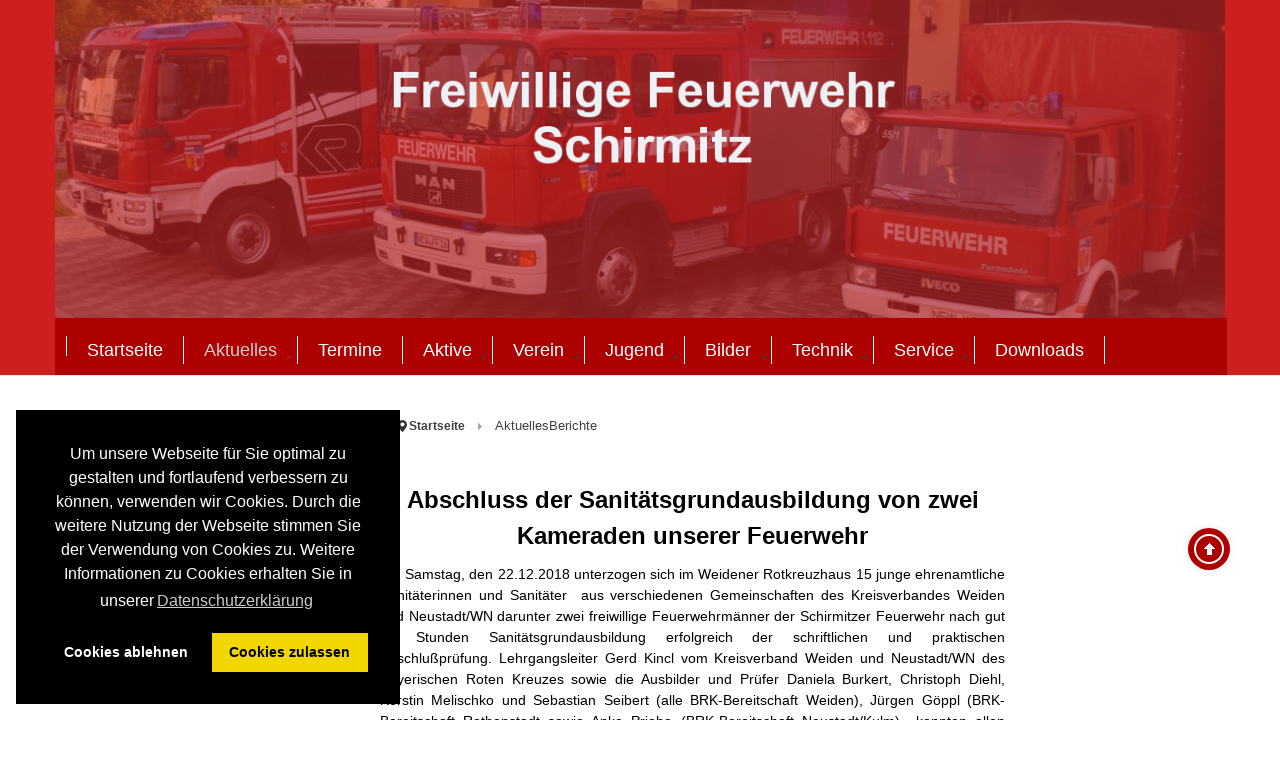

--- FILE ---
content_type: text/css
request_url: https://feuerwehr-schirmitz.de/templates/jsn_air_pro/css/template_pro.css
body_size: 7839
content:
/**
* @author    JoomlaShine.com http://www.joomlashine.com
* @copyright Copyright (C) 2008 - 2011 JoomlaShine.com. All rights reserved.
* @license   JoomlaShine.com Proprietary License
*/
/* ============================== DEFAULT HTML ============================== */
/* =============== DEFAULT HTML - HEADING STYLES =============== */
h2 {
	line-height: inherit;
}
/* ============================== LAYOUT ============================== */
/* =============== LAYOUT - GENERAL LAYOUT =============== */
#jsn-page {
	transition: width 0.3s ease-in-out;
	-moz-transition: width 0.3s ease-in-out;
	-webkit-transition: width 0.3s ease-in-out;
}
div#jsn-pos-breadcrumbs.display-mobile,
div.jsn-modulecontainer.display-mobile,
div#jsn-pos-breadcrumbs.display-tablet,
div.jsn-modulecontainer.display-tablet,
div#jsn-pos-breadcrumbs.display-smartphone,
div.jsn-modulecontainer.display-smartphone {
	display: none;
}
div#jsn-pos-breadcrumbs.display-desktop,
div.jsn-modulecontainer.display-desktop {
	display: block;
}
/* =============== LAYOUT - HEADER AREA =============== */
#jsn-logo #jsn-logo-mobile {
	display: none;
}
#jsn-logo .jsn-topheading {
	display: none;
}
/* =============== LAYOUT - MENU AREA =============== */
#jsn-menu div.jsn-modulecontainer {
	float: left;
	margin:0;
}
/* =============== MENU SUFFIX =============== */
#jsn-menu #jsn-pos-toolbar div.jsn-modulecontainer {
	float: left;
}
#jsn-menu div.display-inline.jsn-modulecontainer {
	margin: 8px 10px 0;
}
#jsn-menu div.display-dropdown.jsn-modulecontainer .jsn-modulecontainer_inner .jsn-modulecontent {
	color: #787878;
	visibility: hidden;
	visibility: visible\9;
	display: none\9;
	overflow: hidden;
	position: absolute;
	top: 45px;
	right: 0;
	z-index: 89;
	padding: 10px;
	min-width: 180px;
	background: #f7f7f7;
	border: 1px solid #e5e5e5;
	border-top: 4px solid #6A6A6A;
}
#jsn-menu #jsn-pos-mainmenu div.display-dropdown.jsn-modulecontainer .jsn-modulecontent {
	min-width: 195px;
}
body.jsn-joomla-30 #jsn-menu div.display-dropdown.jsn-modulecontainer .jsn-modulecontent {
	min-width: 220px;
}
body.jsn-joomla-30 #jsn-menu #jsn-pos-mainmenu div.display-dropdown.jsn-modulecontainer .jsn-modulecontent {
	min-width: 220px;
}
#jsn-menu div.display-dropdown.jsn-modulecontainer .jsn-modulecontent input.inputbox {
	width: 160px;
}
#jsn-menu div.display-dropdown.jsn-modulecontainer .jsn-modulecontent input {
	margin-top: 3px;	
}
body.jsn-joomla-30 #jsn-menu div.display-dropdown.jsn-modulecontainer .jsn-modulecontent input {
	margin-top: 0;
}
#jsn-menu div.display-inline.jsn-modulecontainer a,
#jsn-menu div.display-dropdown.jsn-modulecontainer a {
	text-decoration: underline;
}
#jsn-menu div.display-inline.jsn-modulecontainer a:hover,
#jsn-menu div.display-dropdown.jsn-modulecontainer a:hover {
	text-decoration: none;
}
.item-page .page-header{
	margin: 15px !important;
}
.page-header h2 a:hover,
.article h2 a:hover {
	text-decoration: none !important;
	color: inherit !important;
}
#jsn-menu #jsn-pos-mainmenu div.display-dropdown.jsn-modulecontainer .jsn-modulecontent {
	left: 0;
}
#jsn-menu .jsn-modulecontainer.display-dropdown .jsn-modulecontainer_inner {
	position: relative;
}
#jsn-menu .jsn-modulecontainer[class*="display-"] .jsn-modulecontainer_inner h3.jsn-moduletitle {
	padding: 0;
	margin: 0;
	font-size: 1em;
	cursor: pointer;
	line-height: 24px;
	border-left: 1px solid #e5e5e5;
	border-right: 1px solid #e5e5e5;
	font-family: Arial, Helvetica, sans-serif;
}
#jsn-menu .jsn-modulecontainer.display-dropdown .jsn-modulecontainer_inner:hover h3.jsn-moduletitle > span {
	background-image: url(../images/icons/icon-arrow-up.png);
    background-position: center bottom;
    background-repeat: no-repeat;
}
#jsn-menu .jsn-modulecontainer .jsn-modulecontainer_inner h3.jsn-moduletitle {
	color: #727272;
}
#jsn-menu div.display-dropdown.jsn-modulecontainer .jsn-modulecontainer_inner h3.jsn-moduletitle > span {
	border-top: 1px solid #fff;
	padding: 10px;
}
#jsn-menu div.display-dropdown.jsn-modulecontainer .jsn-modulecontainer_inner:hover h3.jsn-moduletitle > span {
	background-color: #F7F7F7;
}
#jsn-menu .jsn-modulecontainer.display-dropdown .jsn-modulecontainer_inner:hover .jsn-modulecontent {
	visibility: visible;
	display: block\9;
}
#jsn-menu div.display-dropdown.menu-richmenu.jsn-modulecontainer .jsn-modulecontent {
	top: 60px;
}
#jsn-menu div.display-dropdown.menu-richmenu.jsn-modulecontainer .jsn-modulecontainer_inner h3.jsn-moduletitle > span {
	padding: 9px 15px 27px;
}
/* =============== MENU - TOOLBAR POSITION =============== */
#jsn-pos-toolbar div.jsn-modulecontainer ul.menu-mainmenu ul {
	right: 0;
}
#jsn-pos-toolbar div.jsn-modulecontainer ul.menu-mainmenu ul li.parent > a {
    background-image: url(../images/icons/icon-arrow-white-rtl.png);
	background-position: 2% center;
	background-repeat: no-repeat;
    padding-left: 16px;
}
#jsn-pos-toolbar div.jsn-modulecontainer ul.menu-mainmenu ul li a {
    text-align: right;
}
/* =============== LAYOUT - CONTENT AREA =============== */
#jsn-gotoplink {
	bottom: 150px;
	color: #666;
	z-index: 999;
	position: fixed;
	padding: 10px 15px;
	display: inline-block;
	text-transform: uppercase;
	right: 50px;
	text-indent: -999em;
	background: url(../images/icons/top.png) 6px 6px no-repeat;
	width: 12px;
	height: 22px;
}
#jsn-gotoplink:hover {
	color: #f5f5f5;
	text-decoration: none;
}
/* =============== BACKGROUND POSITION =============== */
#jsn-pos-background {
    margin: 0 auto;
    overflow: hidden;
    position: fixed;
    top: 0;
	text-align: center;
    width: 100%;
    z-index: -100;
}
#jsn-pos-background p {
	margin: 0;
}
#jsn-pos-background img {
	width: 100%;
}
/* ============================== TYPOGRAPHY ============================== */
/* =============== TYPOGRAPHY - TEXT STYLES =============== */
.text-alert {
	border: 1px solid #e9c8cd;
	background: #efd6d6 url(../images/icons/icon-text-alert.png) no-repeat;
	color: #ab3e49;
}
.text-alert .text-highlight.highlight-light {
	border:1px solid #e9c8cd;
}
.text-info {
	border: 1px solid #aee3ee;
	background: #d0e9f6 url(../images/icons/icon-text-info.png) no-repeat;
	color: #2b72a9;
}
.text-info .text-highlight.highlight-light {
	border:1px solid #aee3ee;
}
.text-download {
	border: 1px solid #DDEDBC;
	background: #F2F9E5 url(../images/icons/icon-text-download.png) no-repeat;
	color:#367934;
}
.text-download .text-highlight.highlight-light {
	border:1px solid #DDEDBC;
}	
.text-comment {
	border: 1px solid #faebca;
	background: #fbf8db url(../images/icons/icon-text-comment.png) no-repeat;
	color: #b0751a
}
.text-comment .text-highlight.highlight-light {
	border:1px solid #faebca;
}
.text-tip {
	border: 1px solid #FEEBAB;
	background: #FFFFD5 url(../images/icons/icon-text-tip.png) no-repeat;
	color:#b0751a;
}
.text-tip .text-highlight.highlight-light {
	border:1px solid #FEEBAB;
}
.text-attachment {
	border: 1px solid #e5e5e5;
	background: #f2f2f2 url(../images/icons/icon-text-attachment.png) no-repeat;
}
.text-attachment .text-highlight.highlight-light {
	border:1px solid #e5e5e5;
}
.text-video {
	border: 1px solid #e5e5e5;
	background: #f2f2f2 url(../images/icons/icon-text-video.png) no-repeat;
}
.text-video .text-highlight.highlight-light {
	border:1px solid #e5e5e5;
}
.text-audio {
	border: 1px solid #e5e5e5;
	background: #f2f2f2 url(../images/icons/icon-text-audio.png) no-repeat;
}
.text-audio .text-highlight.highlight-light {
	border:1px solid #e5e5e5;
}
.text-tip,
.text-info,
.text-alert,
.text-audio,
.text-video,
.text-comment,
.text-download,
.text-attachment {
	background-position: 18px center;
	padding: 1em 1em 1em 5em;
	min-height: 20px;
}
/* =============== TYPOGRAPHY - LINK STYLES =============== */
/* ----- BUTTON LINK ----- */
.link-button {
	cursor: pointer;
	font-size: 1.1em;
	padding: 10px 20px;
	display: inline-block;
	text-decoration: none;
	color:  #fff;
}
.link-button:hover {
	border-color: #888;
	color: #fff;
}
a.link-button:hover,
.link-button a:hover {
	text-decoration: none;
}
a.link-button,
.link-button a {
	font-weight: bold;
}
.link-button.button-light,
.link-button.button-light a {
	color: #333 !important;
}
.link-button.button-light {
	background: #e6e6e6;
	border: 1px solid #cfcfcf;
}
.link-button.button-light:hover {
	background: #f7f7f7;
	border-color: #ccc;
}
.link-button.button-dark {
	background: #292929;
	border: 1px solid #000;
}
.link-button.button-dark:hover {
	background: #4d4d4d;
	border-color: #222;
}
.link-button.button-green {
	background: #8CC63F;
	border: 1px solid #70AA1E;
}
.link-button.button-green:hover {
	background: #9ACD56;
	border-color: #7CBF22;
}
.link-button.button-orange {
	background: #FEBC4A;
	border: 1px solid #F2B141;
	color: #a36a06;
}
.link-button.button-orange:hover {
	background: #fec94a;
	border-color: #F2B141;
}
.link-button.button-blue {
	background: #0067c2;
	border: 1px solid #0057a4;
}
.link-button.button-blue:hover {
	background: #22A7FF;
	border: 1px solid #008DEC;
}
.link-button.button-red {
	background: #c61a00;
	border: 1px solid #961200;
}
.link-button.button-red:hover {
	background: #E11D00;
	border-color: #AE1600;
}
.link-button .link-icon {
	margin: 3px 0;
	line-height: 24px;
}
/* ----- ICON LINK ----- */
.link-icon {
	display: inline-block;
	padding-left: 27px;
	line-height: 24px;
}
/* ----- EXTENDED LINK ----- */
.link-icon-ext {
	display: inline-block;
	padding-right: 22px;
	background: url(../images/icons/icons-ext.png) no-repeat right 0;
}
.link-icon-ext.jsn-icon-ext-aim {
	background-position: right 0;
}
.link-icon-ext.jsn-icon-ext-archive {
	background-position: right -86px;
}
.link-icon-ext.jsn-icon-ext-mobile {
	background-position: right -172px;
}
.link-icon-ext.jsn-icon-ext-css {
	background-position: right -258px;
}
.link-icon-ext.jsn-icon-ext-application {
	background-position: right -344px;
}
.link-icon-ext.jsn-icon-ext-doc {
	background-position: right -430px;
}
.link-icon-ext.jsn-icon-ext-feed {
	background-position: right -516px;
}
.link-icon-ext.jsn-icon-ext-movie {
	background-position: right -602px;
}
.link-icon-ext.jsn-icon-ext-flash {
	background-position: right -688px;
}
.link-icon-ext.jsn-icon-ext-calendar {
	background-position: right -774px;
}
.link-icon-ext.jsn-icon-ext-mail {
	background-position: right -860px;
}
.link-icon-ext.jsn-icon-ext-quicktime {
	background-position: right -946px;
}
.link-icon-ext.jsn-icon-ext-msn {
	background-position: right -1032px;
}
.link-icon-ext.jsn-icon-ext-music {
	background-position: right -1118px;
}
.link-icon-ext.jsn-icon-ext-pdf {
	background-position: right -1204px;
}
.link-icon-ext.jsn-icon-ext-powerpoint {
	background-position: right -1290px;
}
.link-icon-ext.jsn-icon-ext-skype {
	background-position: right -1376px;
}
.link-icon-ext.jsn-icon-ext-torrent {
	background-position: right -1462px;
}
.link-icon-ext.jsn-icon-ext-font {
	background-position: right -1548px;
}
.link-icon-ext.jsn-icon-ext-text {
	background-position: right -1634px;
}
.link-icon-ext.jsn-icon-ext-vcard {
	background-position: right -1720px;
}
.link-icon-ext.jsn-icon-ext-windowsmedia {
	background-position: right -1806px;
}
.link-icon-ext.jsn-icon-ext-xls {
	background-position: right -1892px;
}
.link-icon-ext.jsn-icon-ext-yahoo {
	background-position: right -1978px;
}
/* =============== TYPOGRAPHY - TABLE STYLES =============== */
table.table-style {
	background: #ffffff;
	border-collapse: collapse;
	border-spacing: 0;
	color: #404040;
}
table.table-style caption {
	padding: 6px 0;
	text-transform: uppercase;
	text-align: center;
	font-size: 1.2em;
	font-weight: bold;
}
table.table-style td,
table.table-style th {
	padding: 10px;
	border-bottom: 1px solid #E2E7EB;
}
table.table-style.style-colorstripes tbody th,
table.table-style .style-colorstripes tbody td {
	border-bottom: none;
}
table.table-style th {
	text-align: left;
}
table.table-style .highlight {
	font-size: 12px;
	font-weight: normal;
	color: #404040;
}
table.table-style thead th {
	font-size: 1.1em;
	border-top: 6px solid #fff;
	color: #ffffff;
	border-right: 1px groove #fff;
}
table.table-style thead th.highlight {
	border-top: none;
	background-color: #666;
	color: #fff;
	font-weight: bold;
}
table.table-style tbody th,
table.table-style tbody td {
	vertical-align: top;
	text-align: left;
	border-right: 1px solid #E2E7EB;
	border-left: 1px solid #E2E7EB;
}
table.table-style tbody .highlight {
	background-color: #FAFAFA;
}
table.table-style tbody tr.odd {
	background: #fafafa;
}
table.table-style tbody tr.odd .highlight {
	background-color: #f0f0f0;
}
table.table-style tbody tr:hover th,
table.table-style tbody tr:hover td {
	background: #f0f0f0;
}
table.table-style tbody tr:hover .highlight {
	background: #e3e3e3;
}
table.table-style tfoot {
	border: 1px solid #DEDEDE;
}
table.table-style tfoot th,
table.table-style tfoot td {
	padding: 4px 10px;
	background-color: #f0f0f0;
}
table.table-style tfoot td {
	text-align: right;
}
/* ----- COLOR HEADER TABLE ----- */
table.style-colorheader thead th.highlight {
	background-color: #333333;
}
/* ----- COLOR STRIPES TABLE ----- */
table.style-colorstripes {
	color: #fff;
}
table.style-colorstripes thead,
table.style-colorstripes tfoot {
	border: none;
}
table.style-colorstripes tbody .highlight {
	color: #fff;
	border-top: 1px solid #fff;
}
/* ----- GREY STRIPES TABLE ----- */
table.style-greystripes thead th {
	background: #5d5d5d;
	border-right: 1px groove #FFF;
}
/* =============== TYPOGRAPHY - LIST STYLES =============== */
/* ----- ICON LIST ----- */
ul.list-icon {
	list-style-type: none;
}
ul.list-icon li {
	margin: 10px 0;
	position: relative;
	padding-left: 30px;
	line-height: 24px;
}
ul.list-icon li .jsn-listbullet {
	top: 0;
	left: 0;
	width: 25px;
	height: 25px;
	position: absolute;
}
/* ----- BULLET NUMBER LIST ----- */
ul.list-number-bullet {
	list-style: none;
}
ul.list-number-bullet li {
	margin-left: 0;
	position: relative;
	padding: 6px 0 6px 36px;
}
ul.list-number-bullet li .jsn-listbullet {
	left: 0;
	top: -2px;
	width: 28px;
	display: block;
	font-weight: bold;
	position: absolute;
	color: #676767;
	height: 28px;
	font-size: 14px;
	line-height: 28px;
	text-align: center;
	margin: 4px;
}
ul.list-number-bullet.bullet-grey li .jsn-listbullet {
	background: #F5F5F5;
	border: 1px solid #E2E2E2;
}
ul.list-number-bullet.bullet-blue li .jsn-listbullet {
	background: #A4E3FA;
	border: 1px solid #99D6ED;
	color: #407692;
}
ul.list-number-bullet.bullet-red li .jsn-listbullet {
	background: #F9778F;
	border: 1px solid #DD566C;
	color: #943945;
}
ul.list-number-bullet.bullet-orange li .jsn-listbullet {
	background: #FEBC4A;
	border: 1px solid #F2B141;
	color: #A36A06;
}
ul.list-number-bullet.bullet-green li .jsn-listbullet {
	background: #C7E27A;
	border: 1px solid #B4D069;
	color: #516A2C;
}
ul.list-number-bullet.bullet-violet li .jsn-listbullet {
	background: #E8C3E6;
	border: 1px solid #D5ADD2;
	color: #7B5677;
}
/* ----- DIGIT NUMBER LIST ----- */
ul.list-number-digit {
	list-style: none;
}
ul.list-number-digit li {
	margin-left: 0;
	position: relative;
	padding: 8px 0 8px 42px;
}
ul.list-number-digit li .jsn-listbullet {
	top: 0;
	left: 0;
	width: 32px;
	display: block;
	font-size: 32px;
	line-height: 100%;
	text-align: right;
	position: absolute;
}
ul.list-number-digit.digit-blue li .jsn-listbullet {
	color: #407692;
}
ul.list-number-digit.digit-green li .jsn-listbullet {
	color: #516A2C;
}
ul.list-number-digit.digit-grey li .jsn-listbullet {
	color: #676767;
}
ul.list-number-digit.digit-violet li .jsn-listbullet {
	color: #7B5677;
}
ul.list-number-digit.digit-red li .jsn-listbullet {
	color: #943945;
}
ul.list-number-digit.digit-orange li .jsn-listbullet {
	color: #A36A06;
}
/* ----- HORIZONTAL LIST ----- */
ul.list-horizontal {
	margin: 0;
	list-style: none;
}
ul.list-horizontal li {
	display: inline;
	margin: 0 .5em;
}
/* ----- NOBULLET LIST ----- */
ul.list-nobullet {
	margin: 0;
	list-style: none;
}
ul.list-nobullet li {
	margin-left: 0;
	padding-left: 0;
	list-style: none;
}
/* ============================== MENU ==============================
/* ----- ICONS MENU STYLE ----- */
.menu-iconmenu li[class*="icon-"] > a > span,
.menu-iconmenu li[class*="jsn-icon-"] > a > span {
	padding-left: 22px;
}
.jsn-menu-toggle {
	display: none;
}
/* =============== MENU - MAIN MENU =============== */
div.jsn-modulecontainer ul.menu-mainmenu ul {
	visibility: hidden;
	visibility: visible\9;
	display: none\9;
	left: auto;
}
div.jsn-modulecontainer ul.menu-mainmenu li:hover > ul {
	visibility: visible;
	display: block\9;
}
ul.menu-mainmenu.jsn-desktop-on-mobile ul {
	display: none;
}
ul.menu-mainmenu.jsn-desktop-on-mobile li:hover > ul {
	display: block;
}
/* ----- ICON MENU STYLE ----- */
div.jsn-modulecontainer ul.menu-mainmenu.menu-iconmenu > li > a span.jsn-menutitle,
div.jsn-modulecontainer ul.menu-mainmenu.menu-iconmenu > li > a > span,
div.jsn-modulecontainer ul.menu-mainmenu.menu-richmenu > li > a > span {
	line-height: 24px;
}
#jsn-header-bottom {
	transition: padding all 0s ease;
	-moz-transition: padding all 0s ease;
	-webkit-transition: padding all 0s ease;
}
#jsn-menu.jsn-menu-sticky {
	position: fixed;
	top: 0;
	width: 960px;
}
/* ========= MENU - FLIPBACK ========= */
div.jsn-modulecontainer ul.menu-mainmenu li.jsn-submenu-flipback > ul {
	right: 0;
}
div.jsn-modulecontainer ul.menu-mainmenu li.jsn-submenu-flipback a {
	text-align: right;
}
div.jsn-modulecontainer ul.menu-mainmenu li.jsn-submenu-flipback ul li.parent > a {
    background-image: url("../images/icons/icon-arrow-black-rtl.png");
    background-position: 2% center;
}
div.jsn-modulecontainer ul.menu-mainmenu li.jsn-submenu-flipback ul ul {
    right: 202px;
    right: 200px\9;
    margin-left: 0;
}
/* =============== MENU - TREE MENU =============== */
ul.menu-treemenu li a > span {
	background-image: url(../images/icons/icons-base.png);
	background-position: left -342px;
	background-repeat: no-repeat;
}
.richbox-1 [class*="-treemenu"] a > span,
.lightbox-2 [class*="-treemenu"] a > span {
	background-image: url(../images/icons/icons-base.png);
	background-position: left -767px;
	background-repeat: no-repeat;
}
div.richbox-1 .jsn-menudescription,
div.lightbox-2 .jsn-menudescription {
	color: #fff;
}
div.jsn-modulecontainer ul.menu-treemenu.menu-richmenu li a span.jsn-menudescription {
	display: block;
}
div.jsn-modulecontainer ul.menu-treemenu.menu-richmenu > li > a:hover .jsn-menudescription {
	color: #aaa;
}
div.jsn-modulecontainer ul.menu-treemenu.menu-richmenu.menu-iconmenu > li > a span {
	line-height: 24px;
}
/* ---------- NORMAL STATE ---------- */
div.jsn-modulecontainer ul.menu-treemenu ul li {
	margin: 0;
}
div.jsn-modulecontainer ul.menu-treemenu ul li a {
	padding-left: 25px;
}
div.jsn-modulecontainer ul.menu-treemenu ul ul li a {
	padding-left: 40px;
}
div.jsn-modulecontainer ul.menu-treemenu ul ul ul li a {
	padding-left: 55px;
}
div.jsn-modulecontainer ul.menu-treemenu ul ul ul ul li a {
	padding-left: 70px;
}
div.jsn-modulecontainer ul.menu-treemenu ul ul ul ul ul li a {
	padding-left: 85px;
}
/* ----- ACTIVE STATE ----- */
div.jsn-modulecontainer ul.menu-treemenu li.active > a {
	font-weight: bold;
}
div.jsn-modulecontainer ul.menu-treemenu li.active > a span.jsn-menudescription {
	font-weight: normal;
}
/* ----- CURRENT / HOVER STATE ----- */
div.jsn-modulecontainer ul.menu-treemenu li a:hover,
div.jsn-modulecontainer ul.menu-treemenu li a.current {
	color: #3d3d3d;
	background: #f5f5f5;
}
div.richbox-2.jsn-modulecontainer ul.menu-treemenu > li a:hover,
div.richbox-2.jsn-modulecontainer ul.menu-treemenu > li a.current {
	background: #474747;
	color:#FFF;
}
/* =============== MENU - DIV MENU =============== */
ul.menu-divmenu {
	margin: 0 auto;
	padding: 0;
	list-style: none;
}
ul.menu-divmenu:after {
	height: 0;
	clear: both;
	content: ".";
	display: block;
	visibility: hidden;
}
ul.menu-divmenu li {
	margin: 0;
	padding: 0 0.8em;
	display: inline;
	border-right: 1px solid #666666;
}
ul.menu-divmenu li.first {
	padding-left: 0;
}
ul.menu-divmenu li.last {
	border-right-width: 0;
}
/* =============== MENU - SIDE MENU =============== */
/* ----- GENERAL ----- */
div.jsn-modulecontainer ul.menu-sidemenu,
div.jsn-modulecontainer ul.menu-sidemenu ul {
	margin: 0;
	padding: 0;
	list-style-type: none;
}
div.jsn-modulecontainer ul.menu-sidemenu li {
	margin: 0;
	padding: 0;
	position: relative;
	border: 1px solid #e5e5e5;
	border-top: none;
}
div.jsn-modulecontainer ul.menu-sidemenu > li {
	border-left: none;
	border-right: none;
}
div.jsn-modulecontainer ul.menu-sidemenu li.first {
	border-top: 1px solid #e5e5e5;
}
div.jsn-modulecontainer ul.menu-sidemenu > li.first {
	border-top: none;
}
div.jsn-modulecontainer ul.menu-sidemenu > li:last-child {
	border-bottom: none;
}
div.jsn-modulecontainer ul.menu-sidemenu li ul {
	position: absolute;
	top: 0;
}
div.jsn-modulecontainer ul.menu-sidemenu li ul {
	top: -1px;
}
div.jsn-modulecontainer ul.menu-sidemenu > li.last > a {
	border-bottom: none;
}
div.jsn-modulecontainer ul.menu-sidemenu li a {
	display: block;
	color: #585858;
	cursor: pointer;
	padding: 10px 15px;
	text-decoration: none;
}
ul.menu-sidemenu li > a > span {
	display: block;
}
div.jsn-modulecontainer ul.menu-sidemenu ul {
	visibility: hidden;
	visibility: visible\9;
	display: none\9;
}
div.jsn-modulecontainer ul.menu-sidemenu li:hover > ul {
	visibility: visible;
	display: block\9;
}
/* GENERAL IN SPECIFIC MODULE BOXES */
div[class*="box-"] ul.menu-sidemenu {
	margin: -10px;
}
div[class*="solid-"] ul.menu-sidemenu {
	margin: -10px 0;
}
div.richbox-1 ul.menu-sidemenu {
	margin: 0 -10px -10px;
}
div[class*=richbox-] ul.menu-sidemenu > li > a {
	color: #fff;
}
div.richbox-2 ul.menu-sidemenu > li > a {
	color: #FFF;
}
div[class*=solid-] ul.menu-sidemenu > li > a {
	color: #676767;
}

div.lightbox-2 ul.menu-sidemenu > li > a {
	color: #fff;
}
div.jsn-modulecontainer.lightbox-2 ul.menu-sidemenu > li.parent > a {
	background-image: url(../images/icons/icon-arrow-white.png);
}
div.jsn-modulecontainer.lightbox-2 ul.menu-sidemenu > ul li > a {
	background-image: url(../images/icons/icon-arrow-black.png);
}
div[class*=solid-].jsn-modulecontainer ul.menu-sidemenu > li {
	border-left: 1px solid #e5e5e5;
	border-right: 1px solid #e5e5e5;
}
div[class*=solid-].jsn-modulecontainer ul.menu-sidemenu > li:last-child {
	border-bottom: 1px solid #e5e5e5;
}
div.lightbox-2.jsn-modulecontainer ul.menu-sidemenu > li {
	border-bottom: 1px solid #ed548d;
}

/* ----- ICON MENU STYLE ----- */
div.jsn-modulecontainer ul.menu-sidemenu.menu-iconmenu > li > a {
	padding: 10px 15px;
}
/* ----- RICH MENU STYLE ----- */
div.jsn-modulecontainer ul.menu-sidemenu li a span.jsn-menudescription {
	display: none;
}
div.jsn-modulecontainer ul.menu-sidemenu.menu-richmenu li a span.jsn-menudescription {
	display: block;
}
div[class*="richbox-"] ul.menu-sidemenu.menu-richmenu li a span.jsn-menudescription {
	color: #f5f5f5;
}
div[class*=solid-] ul.menu-sidemenu.menu-richmenu > li:hover > a .jsn-menudescription,
div[class*=solid-] ul.menu-sidemenu.menu-richmenu > li.active > a .jsn-menudescription {
	color: #727272;
}
div[class*=richbox-] ul.menu-sidemenu.menu-richmenu > li:hover > a .jsn-menudescription,
div[class*=richbox-] ul.menu-sidemenu.menu-richmenu > li.active > a .jsn-menudescription {
	color: #eee;
}
div.lightbox-2 ul.menu-sidemenu.menu-richmenu > li > a span.jsn-menudescription {
	color: #f5f5f5;
}
/* ---------- 1st LEVEL ---------- */
div.jsn-modulecontainer ul.menu-sidemenu ul {
	margin: 0;
	top: 0;
	position: absolute;
	background: #fff;
}
div.jsn-modulecontainer ul.menu-sidemenu ul li a {
	color: #676767;
}
/* ----- PARENT ITEMS / ADD ARROW TO ITEMS HAVE SUBLEVEL ----- */
/* 1st LEVEL */
div.jsn-modulecontainer ul.menu-sidemenu li.parent > a {
	background-image: url(../images/icons/icon-arrow-black.png);
	background-position:  98% center;
	background-repeat: no-repeat;
}
/* 1st LEVEL - CUSTOM MODULE */
div[class*="richbox-"] ul.menu-sidemenu > li.parent > a,
div[class*="richbox-"] ul.menu-sidemenu li.active.parent > a {
	background-image: url(../images/icons/icon-arrow-white.png);
}
div[class*="richbox-"] ul.menu-sidemenu ul li.parent > a {
	background-image: url(../images/icons/icon-arrow-black.png);
}
div.lightbox-2 ul.menu-sidemenu li.active.parent > a  {
	background-image: url(../images/icons/icon-arrow-white.png);
}
/* ----- HOVER STATE ----- */
div.jsn-modulecontainer ul.menu-sidemenu li:hover > a {
	background-color: #f5f5f5;
	color: #3d3d3d;
}
div.jsn-modulecontainer ul.menu-sidemenu > li:hover > a {
	background-color: #f5f5f5;
	color: #3d3d3d;
}
/* ----- HOVER STATE IN SPECIFIC MODULE BOXES ----- */

/* ----- ACTIVE STATE ----- */
div.jsn-modulecontainer ul.menu-sidemenu > li.active > a,
div.jsn-modulecontainer ul.menu-sidemenu ul > li.active > a {
	color: #3d3d3d;
	background-color: #f5f5f5;
}
div.richbox-1.jsn-modulecontainer ul.menu-sidemenu > li {
	border-bottom:1px solid #ed548d;
}
div.richbox-1.jsn-modulecontainer ul.menu-sidemenu > li:hover > a,
div.richbox-1.jsn-modulecontainer ul.menu-sidemenu > li.active > a,
div.richbox-1.jsn-modulecontainer ul.menu-sidemenu ul > li.active > a,
div.lightbox-2.jsn-modulecontainer ul.menu-sidemenu > li:hover > a,
div.lightbox-2.jsn-modulecontainer ul.menu-sidemenu > li.active > a,
div.lightbox-2.jsn-modulecontainer ul.menu-sidemenu ul > li.active > a {
	color: #FFF;
	background-color: #be1e58;
}
div.richbox-2.jsn-modulecontainer ul.menu-sidemenu > li {
	border-bottom:1px solid #7c7c7c;
}
div.richbox-2.jsn-modulecontainer ul.menu-sidemenu > li:hover > a,
div.richbox-2.jsn-modulecontainer ul.menu-sidemenu > li.active > a,
div.richbox-2.jsn-modulecontainer ul.menu-sidemenu ul > li.active > a {
	color: #FFF;
	background-color: #474747;
}
/* ----- ROLLOVER STATE / DISPLAY SUB-MENU OF SELECTED MENU ITEM ----- */
div.jsn-modulecontainer ul.menu-sidemenu li:hover > ul {
	left: auto;
}
/* ----- ICON MENU STYLE ----- */
div.jsn-modulecontainer ul.menu-topmenu.menu-iconmenu > li > a {
	line-height: 24px;
}
/* ============================== MOBILE SWITCH ============================== */
#jsn-mobileswitch {
	display: none;
	float: right;
	width: 36px;
	height: 36px;
	margin-top: 1px;
}
#jsn-desktopswitch {
	display: none;
	width: 36px;
	height: 36px;
	cursor: pointer;
	float: right;
}
#jsn-mobileswitch a,
#jsn-desktopswitch a {
	display: block;
	width: 100%;
	height: 100%;
	vertical-align: text-top;
	background-image: url(../images/icons/icons-uni.png);
	background-repeat: no-repeat;
}
#jsn-mobileswitch a {
	background-position: 12px -1876px;
}
#jsn-desktopswitch a {
	background-position: 13px -322px;
	background-image: url(../images/icons/icons-uni-white.png);
}
@media only screen and (max-device-width: 960px) {
	body.jsn-mobile #jsn-desktopswitch {
		display: block;
		right: 50px;
		height: 50px;
	}
	body.jsn-desktop-on-mobile {
		-webkit-text-size-adjust: none;
	}
	/* Fix Hover Event on touch mobile devices */
	ul.menu-mainmenu li ul,
 	ul.menu-sidemenu li ul {
		transition: none !important;
		-moz-transition: none !important;
		-webkit-transition: none !important;
		-ms-transition: none !important;
		-o-transition: none !important;
	}
	body.jsn-desktop #jsn-mobileswitch {
		display: block;
	}
	body.jsn-desktop.jsn-direction-rtl #jsn-mobileswitch {
		float: left;
	}
}
/* ============================== SITE TOOLS ============================== */
/* =============== SITE TOOLS - GENERAL PRESENTATION =============== */
#jsn-sitetoolspanel {
	margin: 0;
}
#jsn-sitetoolspanel > ul > li {
	padding: 6px;
	border-top: 1px solid #fff;
}
/* ----- DROP DOWN ----- */
ul#jsn-sitetools-menu,
ul#jsn-sitetools-menu ul {
	list-style: none;
	padding: 0;
	margin: 0;
}
ul#jsn-sitetools-menu li {
	margin: 0;
	background: url(../images/icons/icons-uni.png) center -1356px no-repeat;
}
ul#jsn-sitetools-menu > li:hover {
	background-color: #f7f7f7;
}
ul#jsn-sitetools-menu li a {
	margin: 0;
	padding: 0;
	width: 32px;
	height: 32px;
	display: block;
}
ul#jsn-sitetools-menu li ul {
	z-index: 90;
	right: -1px;
	top: 45px;
	background: #f7f7f7;
	border: 1px solid #e5e5e5;
	position: absolute;
	visibility: hidden;
	visibility: visible\9;
	display: none\9;
}
ul#jsn-sitetools-menu li:hover ul {
	visibility: visible;
	display: block\9;
}
ul#jsn-sitetools-menu.sitetool-desktop-on-mobile li ul {
	display: none;
}
ul#jsn-sitetools-menu.sitetool-desktop-on-mobile li:hover ul {
	display: block;
}
ul#jsn-sitetools-menu ul li {
	padding: 3px 6px;
	background: none;
}
ul#jsn-sitetools-menu ul li a {
	float: left;
	width: 22px;
	height: 22px;
	display: inline-block;
}
/* ----- INLINE ROW ----- */
ul#jsn-sitetools-inline {
	margin: 0 5px;
	float: left;
	padding: 0;
	list-style: none;
}
ul#jsn-sitetools-inline ul {
	float: left;
	margin-top: 12px;
}
ul#jsn-sitetools-inline li {
	margin: 0;
	float: left;
	padding: 0;
	list-style: none;
}
ul#jsn-sitetools-inline li a {
	float: left;
	width: 22px;
	height: 20px;
	display: inline-block;
}
/* =============== SITE TOOLS - COLOR SELECTOR =============== */
#jsn-selector-pink,
#jsn-selector-red,
#jsn-selector-green,
#jsn-selector-brown,
#jsn-selector-orange,
#jsn-selector-cyan,
#jsn-selector-pink.current,
#jsn-selector-pink:hover,
#jsn-selector-red.current,
#jsn-selector-red:hover,
#jsn-selector-green.current,
#jsn-selector-green:hover,
#jsn-selector-brown.current,
#jsn-selector-brown:hover,
#jsn-selector-orange.current,
#jsn-selector-orange:hover,
#jsn-selector-cyan.current,
#jsn-selector-cyan:hover {
	background-image: url(../images/icons/icons-sitetools-color.png);
	background-repeat: no-repeat;
}
#jsn-selector-red {
	background-position: -8px -3px;
}
#jsn-selector-pink {
	background-position: -40px -3px;
}
#jsn-selector-green {
	background-position: -104px -3px;
}
#jsn-selector-brown {
	background-position: -168px -3px;
}
#jsn-selector-orange {
	background-position: -136px -3px;
}
#jsn-selector-cyan {
	background-position: -72px -3px;
}
#jsn-selector-red.current,
#jsn-selector-red:hover {
	background-position: -8px -33px;
}
#jsn-selector-pink.current,
#jsn-selector-pink:hover {
	background-position: -40px -33px;
}
#jsn-selector-green.current,
#jsn-selector-green:hover {
	background-position: -104px -33px;
}
#jsn-selector-brown.current,
#jsn-selector-brown:hover {
	background-position: -168px -33px;
}
#jsn-selector-orange.current,
#jsn-selector-orange:hover {
	background-position: -136px -33px;
}
#jsn-selector-cyan.current,
#jsn-selector-cyan:hover {
	background-position: -72px -33px;
}
.jsn-include-color{
	margin-right: 5px !important;
}
/* ============================== MODULE STYLES ============================== */
/* =============== MODULE STYLES - MODULE BOXES =============== */
/* =============== MODULE STYLES - MODULE ICONS =============== */
div[class*="jsn-icon-"] h3.jsn-moduletitle span.jsn-moduleicon {
	padding-left: 22px;
	line-height: 24px;
}
/* =============== JOOMLA! EXTENSIONS - COM_CONTENT =============== */
div.contact .dl-horizontal dd {
	margin-left: 165px;
}
.jsn-joomla-30 div.search .inputbox {
	width: auto;
	max-width: 100%;
}
button#jform_profile_dob_img.btn {
	height: 30px;
}
/* ============================== MISC ============================== */
/* =============== GENERAL ICON ASSIGNMENT =============== */
.link-icon[class*="icon-"],
.link-button.button-light .link-icon[class*="icon-"],
.menu-iconmenu [class*="icon-"] > a > span,
.menu-treemenu.menu-iconmenu [class*="icon-"] > a > span,
.list-icon[class*="icon-"] li .jsn-listbullet,
[class*="icon-"] h3.jsn-moduletitle span.jsn-moduleicon,
.menu-treemenu.menu-iconmenu [class*="icon-"] > a:hover > span,
div.richbox-1[class*="icon-"] h3.jsn-moduletitle span.jsn-moduleicon,
[class*="box-"] .jsn-modulecontent [class*="icon-"] > span,
[class*="box-"] .menu-iconmenu [class*="icon-"].active > a > span,
div[class*="richbox-"] .menu-iconmenu [class*="icon-"] > a:hover > span {
	background-image: url(../images/icons/icons-uni.png);
	background-repeat: no-repeat;
}
.link-icon.jsn-icon-article,
.menu-iconmenu .jsn-icon-article > a > span,
.list-icon.jsn-icon-article li .jsn-listbullet,
.jsn-icon-article h3.jsn-moduletitle span.jsn-moduleicon {
	background-position: 0 3px;
}
.link-icon.jsn-icon-calendar,
.menu-iconmenu .jsn-icon-calendar > a > span,
.list-icon.jsn-icon-calendar li .jsn-listbullet,
.jsn-icon-calendar h3.jsn-moduletitle span.jsn-moduleicon {
	background-position: 0 -77px;
}
.link-icon.jsn-icon-cart,
.menu-iconmenu .jsn-icon-cart > a > span,
.list-icon.jsn-icon-cart li .jsn-listbullet,
.jsn-icon-cart h3.jsn-moduletitle span.jsn-moduleicon {
	background-position: 0 -165px;
}
.link-icon.jsn-icon-comment,
.menu-iconmenu .jsn-icon-comment > a > span,
.list-icon.jsn-icon-comment li .jsn-listbullet,
.jsn-icon-comment h3.jsn-moduletitle span.jsn-moduleicon {
	background-position: 0 -251px;
}
.link-icon.jsn-icon-display,
.menu-iconmenu .jsn-icon-display > a > span,
.list-icon.jsn-icon-display li .jsn-listbullet,
.jsn-icon-display h3.jsn-moduletitle span.jsn-moduleicon {
	background-position: 0 -336px;
}
.link-icon.jsn-icon-download,
.menu-iconmenu .jsn-icon-download > a > span,
.list-icon.jsn-icon-download li .jsn-listbullet,
.jsn-icon-download h3.jsn-moduletitle span.jsn-moduleicon {
	background-position: 0 -422px;
}
.link-icon.jsn-icon-folder,
.menu-iconmenu .jsn-icon-folder > a > span,
.list-icon.jsn-icon-folder li .jsn-listbullet,
.jsn-icon-folder h3.jsn-moduletitle span.jsn-moduleicon {
	background-position: 0 -508px;
}
.link-icon.jsn-icon-help,
.menu-iconmenu .jsn-icon-help > a > span,
.list-icon.jsn-icon-help li .jsn-listbullet,
.jsn-icon-help h3.jsn-moduletitle span.jsn-moduleicon {
	background-position: 0 -592px;
}
.link-icon.jsn-icon-home,
.menu-iconmenu .jsn-icon-home > a > span,
.list-icon.jsn-icon-home li .jsn-listbullet,
.jsn-icon-home h3.jsn-moduletitle span.jsn-moduleicon {
	background-position: 0 -680px;
}
.link-icon.jsn-icon-image,
.menu-iconmenu .jsn-icon-image > a > span,
.list-icon.jsn-icon-image li .jsn-listbullet,
.jsn-icon-image h3.jsn-moduletitle span.jsn-moduleicon {
	background-position: 0 -765px;
}
.link-icon.jsn-icon-info,
.menu-iconmenu .jsn-icon-info > a > span,
.list-icon.jsn-icon-info li .jsn-listbullet,
.jsn-icon-info h3.jsn-moduletitle span.jsn-moduleicon {
	background-position: 0 -851px;
}
.link-icon.jsn-icon-mail,
.menu-iconmenu .jsn-icon-mail > a > span,
.list-icon.jsn-icon-mail li .jsn-listbullet,
.jsn-icon-mail h3.jsn-moduletitle span.jsn-moduleicon {
	background-position: 0 -938px;
}
.link-icon.jsn-icon-online,
.menu-iconmenu .jsn-icon-online > a > span,
.list-icon.jsn-icon-online li .jsn-listbullet,
.jsn-icon-online h3.jsn-moduletitle span.jsn-moduleicon {
	background-position: 0 -1024px;
}
.link-icon.jsn-icon-rss,
.menu-iconmenu .jsn-icon-rss > a > span,
.list-icon.jsn-icon-rss li .jsn-listbullet,
.jsn-icon-rss h3.jsn-moduletitle span.jsn-moduleicon {
	background-position: 0 -1110px;
}
.link-icon.jsn-icon-search,
.menu-iconmenu .jsn-icon-search > a > span,
.list-icon.jsn-icon-search li .jsn-listbullet,
.jsn-icon-search h3.jsn-moduletitle span.jsn-moduleicon {
	background-position: 0 -1194px;
}
.link-icon.jsn-icon-selection,
.menu-iconmenu .jsn-icon-selection > a > span,
.list-icon.jsn-icon-selection li .jsn-listbullet,
.jsn-icon-selection h3.jsn-moduletitle span.jsn-moduleicon {
	background-position: 0 -1281px;
}
.link-icon.jsn-icon-settings,
.menu-iconmenu .jsn-icon-settings > a > span,
.list-icon.jsn-icon-settings li .jsn-listbullet,
.jsn-icon-settings h3.jsn-moduletitle span.jsn-moduleicon {
	background-position: 0 -1368px;
}
.link-icon.jsn-icon-star,
.menu-iconmenu .jsn-icon-star > a > span,
.list-icon.jsn-icon-star li .jsn-listbullet,
.jsn-icon-star h3.jsn-moduletitle span.jsn-moduleicon {
	background-position: 0 -1452px;
}
.link-icon.jsn-icon-statistics,
.menu-iconmenu .jsn-icon-statistics > a > span,
.list-icon.jsn-icon-statistics li .jsn-listbullet,
.jsn-icon-statistics h3.jsn-moduletitle span.jsn-moduleicon {
	background-position: 0 -1538px;
}
.link-icon.jsn-icon-user,
.menu-iconmenu .jsn-icon-user > a > span,
.list-icon.jsn-icon-user li .jsn-listbullet,
.jsn-icon-user h3.jsn-moduletitle span.jsn-moduleicon {
	background-position: 0 -1627px;
}
.link-icon.jsn-icon-downarrow,
.menu-iconmenu .jsn-icon-downarrow > a > span,
.list-icon.downarrow li .jsn-listbullet,
.icon-downarrow h3.jsn-moduletitle span.jsn-moduleicon {
	background-position: 0 -1713px;
}
.link-icon.jsn-icon-monitor,
.menu-iconmenu .jsn-icon-monitor > a > span,
.list-icon.monitor li .jsn-listbullet,
.jsn-icon-monitor h3.jsn-moduletitle span.jsn-moduleicon {
	background-position: 0 -1798px;
}
/* DEFINE WHITE ICONS DISPLAY */
#jsn-promo [class*="icon-"] h3.jsn-moduletitle span.jsn-moduleicon,
#jsn-content-top [class*="icon-"] h3.jsn-moduletitle span.jsn-moduleicon,
#jsn-content-bottom [class*="icon-"] h3.jsn-moduletitle span.jsn-moduleicon,
#jsn-footer [class*="icon-"] h3.jsn-moduletitle span.jsn-moduleicon,
div.lightbox-2 .menu-iconmenu [class*="icon-"] > a > span,
div.lightbox-2 .menu-iconmenu [class*="icon-"].active > a > span,
div.lightbox-2 .menu-iconmenu [class*="icon-"]:hover > a > span,
div[class*="richbox-"] .menu-iconmenu [class*="icon-"] > a > span,
div[class*="richbox-"] .menu-iconmenu [class*="icon-"].active > a > span,
div[class*="richbox-"] .menu-iconmenu [class*="icon-"]:hover > a > span,
.link-button .link-icon[class*="icon-"],
#jsn-topbar .menu-iconmenu li[class*="jsn-icon-"] > a > span,
.menu-topmenu.menu-iconmenu li[class*="jsn-icon-"] > a:hover > span {
	background-image: url(../images/icons/icons-uni-white.png);
}
/* ============================== CSS3 EFFECTS ============================== */
/* =================  TYPOGRAPHY ================= */
a {
	transition: 0.3s ease-out;
	-moz-transition: 0.3s ease-out;
	-webkit-transition: 0.3s ease-out;	
}
.text-tip,
.text-info,
.text-alert,
.text-audio,
.text-video,
.text-comment,
.text-download,
.text-attachment {
	border-radius: 3px;
	-webkit-border-radius: 3px;
	-moz-border-radius: 3px;
	text-shadow: 0 0 1px #fdfdfd;
}
/* ================= GENERAL LAYOUT ================= */
#jsn-content-bottom-over img {
	opacity: 0.6;
	-moz-opacity: 0.6;
	-webkit-opacity: 0.6;
	transition: all 0.3s;
	-moz-transition: all 0.3s;
	-webkit-transition: all 0.3s;
}
#jsn-content-bottom-over img:hover {
	opacity: 1;
}
#jsn-gotoplink {
	border-radius: 50%;
	-moz-border-radius: 50%;
	-webkit-border-radius: 50%;
}
/* ----- READ MORE ----- */
.readon {
	border-radius: 30px;
	-moz-border-radius: 30px;
	-webkit-border-radius: 30px;
	transition: 0.3s ease-out;
	-moz-transition: 0.3s ease-out;
	-webkit-transition: 0.3s ease-out;
	text-shadow: 0 1px 0 rgba(255,255,255,0.8);
	text-shadow: 0 1px 0 rgba(255,255,255,0.4);
	background-image: linear-gradient(-90deg, rgb(255,255,255) 0%, rgb(240,240,240) 100%);
	background-image: -moz-linear-gradient(50% 0% -90deg, rgb(255,255,255) 0%, rgb(240,240,240) 100%);
	background-image: -webkit-gradient(linear, 50% 0%, 50% 138%, color-stop(0, rgb(255,255,255)), color-stop(1, rgb(240,240,240)));
	background-image: -webkit-linear-gradient(-90deg, rgb(255,255,255) 0%, rgb(240,240,240) 100%);
	background-image: -o-linear-gradient(-90deg, rgb(255,255,255) 0%, rgb(240,240,240) 100%);
	background-image: -ms-linear-gradient(-90deg, rgb(255,255,255) 0%, rgb(240,240,240) 100%);
	-ms-filter: "progid:DXImageTransform.Microsoft.gradient(startColorstr=#ffffffff,endColorstr=#fff0f0f0,GradientType=0)";
 	filter:progid:DXImageTransform.Microsoft.gradient(startColorstr=#ffffffff, endColorstr=#fff0f0f0, GradientType=0);
}
.readon:hover {
	background-image:linear-gradient(-90deg,rgb(253,253,253) 0%,rgb(238,238,238) 100%);
	background-image:-moz-linear-gradient(47% -3% -90deg,rgb(253,253,253) 0%,rgb(238,238,238) 100%); 
	background-image:-webkit-gradient(linear,47% -3%,47% 114%,color-stop(0, rgb(253,253,253)),color-stop(1, rgb(238,238,238)));
	background-image:-webkit-linear-gradient(-90deg,rgb(253,253,253) 0%,rgb(238,238,238) 100%);
	background-image:-o-linear-gradient(-90deg,rgb(253,253,253) 0%,rgb(238,238,238) 100%);
	background-image:-ms-linear-gradient(-90deg,rgb(253,253,253) 0%,rgb(238,238,238) 100%);
	-ms-filter:"progid:DXImageTransform.Microsoft.gradient(startColorstr=#fffdfdfd,endColorstr=#ffeeeeee,GradientType=0)";
	filter:progid:DXImageTransform.Microsoft.gradient(startColorstr=#fffdfdfd,endColorstr=#ffeeeeee,GradientType=0);
}
/* ----- GO TOP LINK ----- */
#jsn-gotoplink {
	transition: color 0.3s linear, background 0.3s ease-out;
	-moz-transition: color 0.3s linear, background 0.3s ease-out;
	-webkit-transition: color 0.3s linear, background 0.3s ease-out;
	box-shadow: 0 0 8px rgba(0,0,0,0.1);
}
#jsn-footer a {
	transition: color 0.3s linear, background 0.3s ease-out;
	-moz-transition: color 0.3s linear, background 0.3s ease-out;
	-webkit-transition: color 0.3s linear, background 0.3s ease-out;
	border-radius: 3px;
	-moz-border-radius: 3px;
	-webkit-border-radius: 3px;
}
/* ----- TYPOGRAPHY STYLE ----- */
/* TEXT STYLES */
.text-box {
	border-radius: 5px;
	-moz-border-radius: 5px;
	-webkit-border-radius: 5px;
	box-shadow: 0px 0px 2px #999999;
	-moz-box-shadow: 0px 0px 2px #999999;
	-webkit-box-shadow: 0px 0px 2px #999999;
}
.text-box-highlight {
	transition: 0.3s ease-out;
	-moz-transition: 0.3s ease-out;
	-webkit-transition: 0.3s ease-out;
}
.text-box-highlight:hover {
	border-radius: 5px;
	-moz-border-radius: 5px;
	-webkit-border-radius: 5px;
}
.text-highlight {
	border-radius: 3px;
	-moz-border-radius: 3px;
	-webkit-border-radius: 3px;
}
/* LINK STYLES */
.link-button {
	border-radius: 3px;
	-moz-border-radius: 3px;
	-webkit-border-radius: 3px;
}
.link-button,
.link-button a {
	transition: background 0.3s ease-out;
	-moz-transition: background 0.3s ease-out;
	-webkit-transition: background 0.3s ease-out;
}
.link-action {
	transition: color 0.3s linear, background 0.3s ease-out;
	-moz-transition: color 0.3s linear, background 0.3s ease-out;
	-webkit-transition: color 0.3s linear, background 0.3s ease-out;
}
.link-highlight {
	transition: 0.3s ease-out;
	-moz-transition: 0.3s ease-out;
	-webkit-transition: 0.3s ease-out;
}
.link-highlight:hover {
	border-radius: 5px;
	-moz-border-radius: 5px;
	-webkit-border-radius: 5px;
}
/* TABLE STYLES */
table.table-style th,
table.table-style td {
	transition: background 0.3s ease-out;
	-moz-transition: background 0.3s ease-out;
	-webkit-transition: background 0.3s ease-out;
}
table.table-style tbody th,
table.table-style tbody td {
	-moz-box-shadow: 0px 1px 0px #FFF; /* Firefox 3.6 and earlier */
	-webkit-box-shadow: 0px 1px 0px #FFF; /* Safari and Chrome */
	box-shadow: 0px 1px 0px #FFF;
}
table.table-style.style-colorstripes tbody th,
table.table-style.style-colorstripes tbody td,
table.style-colorstripes thead th,
table.style-colorstripes tbody tr,
table.style-colorstripes tbody td {
	-moz-box-shadow: none; /* Firefox 3.6 and earlier */
	-webkit-box-shadow: none; /* Safari and Chrome */
	box-shadow: none;
}
/* LIST STYLES */
ul.list-number-bullet li .jsn-listbullet {
	border-radius: 50%;
	-moz-border-radius: 50%;
	-webkit-border-radius: 50%;
}
ul.list-number-bullet.bullet-grey li .jsn-listbullet {
	text-shadow: 0 1px 0 rgba(255,255,255,0.4);
	background-image: linear-gradient(-90deg, rgb(255,255,255) 0%, rgb(240,240,240) 100%);
	background-image: -webkit-gradient(linear, 50% 0%, 50% 138%, color-stop(0, rgb(255,255,255)), color-stop(1, rgb(240,240,240)));
	background-image: -webkit-linear-gradient(-90deg, rgb(255,255,255) 0%, rgb(240,240,240) 100%);
	background-image: -o-linear-gradient(-90deg, rgb(255,255,255) 0%, rgb(240,240,240) 100%);
	background-image: -ms-linear-gradient(-90deg, rgb(255,255,255) 0%, rgb(240,240,240) 100%);
	background-image: -moz-linear-gradient(-90deg, rgb(255,255,255) 0%, rgb(240,240,240) 100%);
	-ms-filter: "progid:DXImageTransform.Microsoft.gradient(startColorstr=#ffffffff,endColorstr=#fff0f0f0,GradientType=0)";
 	filter:progid:DXImageTransform.Microsoft.gradient(startColorstr=#ffffffff, endColorstr=#fff0f0f0, GradientType=0);
}
ul.list-number-bullet.bullet-blue li .jsn-listbullet {
	text-shadow:0px 1px 0px rgba(255,255,255,0.4);
	-ms-filter:"progid:DXImageTransform.Microsoft.dropshadow(OffX = 0,OffY = 1,Color = #66ffffff,Positive = true)";zoom:1;
	filter:progid:DXImageTransform.Microsoft.dropshadow(OffX = 0,OffY = 1,Color = #66ffffff,Positive = true);
	background-image:-webkit-gradient(linear,48% 0%,48% 109%,color-stop(0, rgb(203,239,252)),color-stop(1, rgb(164,227,250)));
	background-image:-webkit-linear-gradient(-90deg,rgb(203,239,252) 0%,rgb(164,227,250) 100%);
	background-image:-o-linear-gradient(-90deg,rgb(203,239,252) 0%,rgb(164,227,250) 100%);
	background-image:-ms-linear-gradient(-90deg,rgb(203,239,252) 0%,rgb(164,227,250) 100%);
	background-image:linear-gradient(-90deg,rgb(203,239,252) 0%,rgb(164,227,250) 100%);
	background-image:-moz-linear-gradient(-90deg,rgb(203,239,252) 0%,rgb(164,227,250) 100%);
	-moz-box-shadow:inset 0px 1px 1px 0px rgba(255,251,242,0.75);
	-webkit-box-shadow:inset 0px 1px 1px 0px rgba(255,251,242,0.75);
	box-shadow:inset 0px 1px 1px 0px rgba(255,251,242,0.75);
	-ms-filter:"progid:DXImageTransform.Microsoft.gradient(startColorstr=#ffcbeffc,endColorstr=#ffa4e3fa,GradientType=0)";
	filter:progid:DXImageTransform.Microsoft.gradient(startColorstr=#ffcbeffc,endColorstr=#ffa4e3fa,GradientType=0);
}
ul.list-number-bullet.bullet-red li .jsn-listbullet {
	text-shadow:0px 1px 0px rgba(255,255,255,0.4);
	-ms-filter:"progid:DXImageTransform.Microsoft.dropshadow(OffX = 0,OffY = 1,Color = #66ffffff,Positive = true)";zoom:1;
	filter:progid:DXImageTransform.Microsoft.dropshadow(OffX = 0,OffY = 1,Color = #66ffffff,Positive = true);
	background-image:-webkit-gradient(linear,48% 0%,48% 109%,color-stop(0, rgb(251,178,191)),color-stop(1, rgb(249,119,143)));
	background-image:-webkit-linear-gradient(-90deg,rgb(251,178,191) 0%,rgb(249,119,143) 100%);
	background-image:-o-linear-gradient(-90deg,rgb(251,178,191) 0%,rgb(249,119,143) 100%);
	background-image:-ms-linear-gradient(-90deg,rgb(251,178,191) 0%,rgb(249,119,143) 100%);
	background-image:linear-gradient(-90deg,rgb(251,178,191) 0%,rgb(249,119,143) 100%);
	background-image:-moz-linear-gradient(-90deg,rgb(251,178,191) 0%,rgb(249,119,143) 100%);
	-moz-box-shadow:inset 0px 1px 1px 0px rgba(255,251,242,0.75);
	-webkit-box-shadow:inset 0px 1px 1px 0px rgba(255,251,242,0.75);
	box-shadow:inset 0px 1px 1px 0px rgba(255,251,242,0.75);
	-ms-filter:"progid:DXImageTransform.Microsoft.gradient(startColorstr=#fffbb2bf,endColorstr=#fff9778f,GradientType=0)";
	filter:progid:DXImageTransform.Microsoft.gradient(startColorstr=#fffbb2bf,endColorstr=#fff9778f,GradientType=0);
}
ul.list-number-bullet.bullet-green li .jsn-listbullet {
	text-shadow:0px 1px 0px rgba(255,255,255,0.4);
	-ms-filter:"progid:DXImageTransform.Microsoft.dropshadow(OffX = 0,OffY = 1,Color = #66ffffff,Positive = true)";zoom:1;
	filter:progid:DXImageTransform.Microsoft.dropshadow(OffX = 0,OffY = 1,Color = #66ffffff,Positive = true);
	background-image:-webkit-gradient(linear,48% 0%,48% 109%,color-stop(0, rgb(223,238,178)),color-stop(1, rgb(199,226,122)));
	background-image:-webkit-linear-gradient(-90deg,rgb(223,238,178) 0%,rgb(199,226,122) 100%);
	background-image:-o-linear-gradient(-90deg,rgb(223,238,178) 0%,rgb(199,226,122) 100%);
	background-image:-ms-linear-gradient(-90deg,rgb(223,238,178) 0%,rgb(199,226,122) 100%);
	background-image:linear-gradient(-90deg,rgb(223,238,178) 0%,rgb(199,226,122) 100%);
	background-image:-moz-linear-gradient(-90deg,rgb(223,238,178) 0%,rgb(199,226,122) 100%);
	-moz-box-shadow:inset 0px 1px 1px 0px rgba(255,251,242,0.75);
	-webkit-box-shadow:inset 0px 1px 1px 0px rgba(255,251,242,0.75);
	box-shadow:inset 0px 1px 1px 0px rgba(255,251,242,0.75);
	-ms-filter:"progid:DXImageTransform.Microsoft.gradient(startColorstr=#ffdfeeb2,endColorstr=#ffc7e27a,GradientType=0)";
	filter:progid:DXImageTransform.Microsoft.gradient(startColorstr=#ffdfeeb2,endColorstr=#ffc7e27a,GradientType=0);
}
ul.list-number-bullet.bullet-orange li .jsn-listbullet {
	text-shadow:0px 1px 0px rgba(255,255,255,0.4);
	-ms-filter:"progid:DXImageTransform.Microsoft.dropshadow(OffX = 0,OffY = 1,Color = #66ffffff,Positive = true)";zoom:1;
	filter:progid:DXImageTransform.Microsoft.dropshadow(OffX = 0,OffY = 1,Color = #66ffffff,Positive = true);
	background-image:-webkit-gradient(linear,48% 0%,48% 109%,color-stop(0, rgb(254,218,113)),color-stop(1, rgb(254,188,74)));
	background-image:-webkit-linear-gradient(-90deg,rgb(254,218,113) 0%,rgb(254,188,74) 100%);
	background-image:-o-linear-gradient(-90deg,rgb(254,218,113) 0%,rgb(254,188,74) 100%);
	background-image:-ms-linear-gradient(-90deg,rgb(254,218,113) 0%,rgb(254,188,74) 100%);
	background-image:linear-gradient(-90deg,rgb(254,218,113) 0%,rgb(254,188,74) 100%);
	background-image:-moz-linear-gradient(-90deg,rgb(254,218,113) 0%,rgb(254,188,74) 100%);
	-moz-box-shadow:inset 0px 1px 1px 0px rgba(255,251,242,0.75);
	-webkit-box-shadow:inset 0px 1px 1px 0px rgba(255,251,242,0.75);
	box-shadow:inset 0px 1px 1px 0px rgba(255,251,242,0.75);
	-ms-filter:"progid:DXImageTransform.Microsoft.gradient(startColorstr=#fffeda71,endColorstr=#fffebc4a,GradientType=0)";
	filter:progid:DXImageTransform.Microsoft.gradient(startColorstr=#fffeda71,endColorstr=#fffebc4a,GradientType=0);
}
ul.list-number-bullet.bullet-violet li .jsn-listbullet {
	text-shadow:0px 1px 0px rgba(255,255,255,0.4);
	-ms-filter:"progid:DXImageTransform.Microsoft.dropshadow(OffX = 0,OffY = 1,Color = #66ffffff,Positive = true)";zoom:1;
	filter:progid:DXImageTransform.Microsoft.dropshadow(OffX = 0,OffY = 1,Color = #66ffffff,Positive = true);
	background-image:-webkit-gradient(linear,50% 0%,50% 100%,color-stop(0, rgb(240,217,239)),color-stop(1, rgb(232,195,230)));
	background-image:-webkit-linear-gradient(-90deg,rgb(240,217,239) 0%,rgb(232,195,230) 100%);
	background-image:-o-linear-gradient(-90deg,rgb(240,217,239) 0%,rgb(232,195,230) 100%);
	background-image:-ms-linear-gradient(-90deg,rgb(240,217,239) 0%,rgb(232,195,230) 100%);
	background-image:linear-gradient(-90deg,rgb(240,217,239) 0%,rgb(232,195,230) 100%);
	background-image:-moz-linear-gradient(-90deg,rgb(240,217,239) 0%,rgb(232,195,230) 100%);
	-moz-box-shadow:inset 0px 1px 1px 0px rgba(255,251,242,0.75);
	-webkit-box-shadow:inset 0px 1px 1px 0px rgba(255,251,242,0.75);
	box-shadow:inset 0px 1px 1px 0px rgba(255,251,242,0.75);
	-ms-filter:"progid:DXImageTransform.Microsoft.gradient(startColorstr=#fff0d9ef,endColorstr=#ffe8c3e6,GradientType=0)";
	filter:progid:DXImageTransform.Microsoft.gradient(startColorstr=#fff0d9ef,endColorstr=#ffe8c3e6,GradientType=0);
}
/* FORM STYLE */
.inputbox {
	transition: color 0.1s linear, background 0.3s ease-out, border-color 0.3s;
	-moz-transition: color 0.1s linear, background 0.3s ease-out, border-color 0.3s;
	-webkit-transition: color 0.1s linear, background 0.3s ease-out, border-color 0.3s;
}
#jsn-page .button {
	text-shadow: 0 1px 0 rgba(255,255,255,0.8);
	-moz-box-shadow: 0px 0px 0px rgba(000,000,000,0), inset 0px 0px 1px rgba(255,255,255,0.7);
	-webkit-box-shadow: 0px 0px 0px rgba(000,000,000,0), inset 0px 0px 1px rgba(255,255,255,0.7);
	box-shadow:	0px 0px 0px rgba(000,000,000,0), inset 0px 0px 1px rgba(255,255,255,0.7);
	*border: 0;
	-webkit-border-radius: 3px;
	-moz-border-radius: 3px;
	border-radius: 3px;
	*zoom: 1;
	transition: background 0.3s ease-out;
	-moz-transition: background 0.3s ease-out;
	-webkit-transition: background 0.3s ease-out;
}
.button:hover,
.button:active {
	background-image: linear-gradient(bottom, rgb(235,235,235) 0%, rgb(250,250,250) 100%);
	background-image: -o-linear-gradient(bottom, rgb(235,235,235) 0%, rgb(250,250,250) 100%);
	background-image: -moz-linear-gradient(bottom, rgb(235,235,235) 0%, rgb(250,250,250) 100%);
	background-image: -webkit-linear-gradient(bottom, rgb(235,235,235) 0%, rgb(250,250,250) 100%);
	background-image: -ms-linear-gradient(bottom, rgb(235,235,235) 0%, rgb(250,250,250) 100%);
	background-image: -webkit-gradient(linear,left bottom,left top,	color-stop(0, rgb(235,235,235)),color-stop(1, rgb(250,250,250)));
}
/* BUTTON STYLE */
.link-button.button-light {
	text-shadow: 0 1px 0 rgba(255,255,255,0.8);
	-moz-box-shadow: 0px 0px 0px rgba(000,000,000,0), inset 0px 0px 1px rgba(255,255,255,0.7);
	-webkit-box-shadow: 0px 0px 0px rgba(000,000,000,0), inset 0px 0px 1px rgba(255,255,255,0.7);
	box-shadow:	0px 0px 0px rgba(000,000,000,0), inset 0px 0px 1px rgba(255,255,255,0.7);
}
.link-button.button-dark {
	text-shadow:0px 1px 0px rgba(0,0,0,0.4);
	-moz-box-shadow: 0px 0px 0px rgba(000,000,000,0), inset 0px 0px 1px rgba(200,200,200,0.7);
	-webkit-box-shadow: 0px 0px 0px rgba(000,000,000,0), inset 0px 0px 1px rgba(200,200,200,0.7);
	box-shadow:	0px 0px 0px rgba(000,000,000,0), inset 0px 0px 1px rgba(200,200,200,0.7);
}
.link-button.button-blue {
	text-shadow:0px 1px 0px rgba(0,87,164,1);
	-moz-box-shadow: 0px 0px 0px rgba(000,000,000,0), inset 0px 0px 1px rgba(255,255,255,0.7);
	-webkit-box-shadow: 0px 0px 0px rgba(000,000,000,0), inset 0px 0px 1px rgba(255,255,255,0.7);
	box-shadow:	0px 0px 0px rgba(000,000,000,0), inset 0px 0px 1px rgba(255,255,255,0.7);
}
.link-button.button-red {
	text-shadow:0px 1px 0px rgba(26,100,56,0.9);
	-moz-box-shadow: 0px 0px 0px rgba(000,000,000,0), inset 0px 0px 1px rgba(255,255,255,0.7);
	-webkit-box-shadow: 0px 0px 0px rgba(000,000,000,0), inset 0px 0px 1px rgba(255,255,255,0.7);
	box-shadow:	0px 0px 0px rgba(000,000,000,0), inset 0px 0px 1px rgba(255,255,255,0.7);
}
.link-button.button-green {
	text-shadow:0px 1px 0px rgba(85,151,11,0.9);
	-moz-box-shadow: 0px 0px 0px rgba(000,000,000,0), inset 0px 0px 1px rgba(255,255,255,0.7);
	-webkit-box-shadow: 0px 0px 0px rgba(000,000,000,0), inset 0px 0px 1px rgba(255,255,255,0.7);
	box-shadow:	0px 0px 0px rgba(000,000,000,0), inset 0px 0px 1px rgba(255,255,255,0.7);
}
.link-button.button-orange {
	text-shadow:0px 1px 0px rgba(255,255,255,0.5);
	-moz-box-shadow: 0px 0px 0px rgba(000,000,000,0), inset 0px 0px 1px rgba(255,255,255,0.7);
	-webkit-box-shadow: 0px 0px 0px rgba(000,000,000,0), inset 0px 0px 1px rgba(255,255,255,0.7);
	box-shadow:	0px 0px 0px rgba(000,000,000,0), inset 0px 0px 1px rgba(255,255,255,0.7);
}
/* ----- MENU STYLES ----- */
ul.menu-mainmenu li,
ul.menu-mainmenu li a,
ul.menu-sidemenu li,
ul.menu-sidemenu li a,
ul.menu-treemenu li a {
	transition: color 0.3s linear, background-color 0.3s ease-out, background-position 0s;
	-moz-transition: color 0.3s linear, background-color 0.3s ease-out, background-position 0s;
	-webkit-transition: color 0.3s linear, background-color 0.3s ease-out, background-position 0s;
}
ul.menu-mainmenu li > ul,
ul.menu-sidemenu li > ul {
	opacity: 0;
	filter: alpha(opacity=0);
	-ms-filter: "progid:DXImageTransform.Microsoft.Alpha(Opacity=0)";
	-webkit-transition: all .3s;
	-moz-transition: all .3s;
	-o-transition: all .3s;
	-ms-transition: all .3s;
	transition: all .3s;
}
ul.menu-mainmenu li:hover > ul,
ul.menu-sidemenu li:hover > ul {
	opacity: 1;
	filter: alpha(opacity=100);
	-ms-filter: "progid:DXImageTransform.Microsoft.Alpha(Opacity=100)";
}
ul.menu-divmenu li {
	border-right-color: rgba(255,255,255,0.4);
}
ul.menu-topmenu li a {
	-webkit-transition: all .3s;
	-moz-transition: all .3s;
	-o-transition: all .3s;
	-ms-transition: all .3s;
	transition: all .3s;
}
div[class*=richbox-] ul.menu-sidemenu.menu-richmenu > li > a .jsn-menudescription,
div[class*=solid-] ul.menu-sidemenu.menu-richmenu > li > a .jsn-menudescription {
	transition: 0.3s;
	-moz-transition: 0.3s;
	-webkit-transition: 0.3s;
	-o-transition: .3s;
	-ms-transition: .3s;
}
/* ----- MODULE IN MENU ----- */
#jsn-menu div.display-dropdown.jsn-modulecontainer .jsn-modulecontainer_inner .jsn-modulecontent {
	opacity: 0;
	filter: alpha(opacity=0);
	-ms-filter: "progid:DXImageTransform.Microsoft.Alpha(Opacity=0)";
	-webkit-transition: all .3s;
	-moz-transition: all .3s;
	-o-transition: all .3s;
	-ms-transition: all .3s;
	transition: all .3s;
}
#jsn-menu div.display-dropdown.jsn-modulecontainer .jsn-modulecontainer_inner:hover .jsn-modulecontent {
	opacity: 1;
	filter: alpha(opacity=100);
	-ms-filter: "progid:DXImageTransform.Microsoft.Alpha(Opacity=100)";
}
/* ----- SITE TOOLS ----- */
ul#jsn-sitetools-menu > li ul,
ul#jsn-sitetools-inline > li ul {
	-webkit-transition: all .3s;
	-moz-transition: all .3s;
	-o-transition: all .3s;
	-ms-transition: all .3s;
	transition: all .3s;
}
ul#jsn-sitetools-menu > li ul {
	opacity: 0;
	filter: alpha(opacity=0);
	-ms-filter: "progid:DXImageTransform.Microsoft.Alpha(Opacity=0)";
}
ul#jsn-sitetools-menu > li:hover ul {
	opacity: 1;
	filter: alpha(opacity=100);
	-ms-filter: "progid:DXImageTransform.Microsoft.Alpha(Opacity=100)";
}
ul#jsn-sitetools-menu ul li a,
ul#jsn-sitetools-inline ul li a {
	-webkit-transition: all .3s;
	-moz-transition: all .3s;
	-o-transition: all .3s;
	-ms-transition: all .3s;
	transition: all .3s;
}
ul#jsn-sitetools-menu li,
ul#jsn-sitetools-inline li {
	transition: all 0.3s;
	-moz-transition: all 0.3s;
	-webkit-transition: all 0.3s;
}
#jsn-menu .jsn-modulecontent > .jsn-menu-toggle {
	transition: background 0.3s ease-out;
	-moz-transition: background 0.3s ease-out;
	-webkit-transition: background 0.3s ease-out;
}
#jsn-menu .jsn-modulecontent > .jsn-menu-toggle.active {
	text-shadow: 0 1px 0 rgba(0,0,0,0.5);
}
/* ----- ARTICLE TOOLBAR ----- */
.jsn-article-toolbar {
	-moz-border-radius: 3px;
	-webkit-border-radius: 3px;
	border-radius: 3px;
	display:none;
}
/* ----- SECTION / CATEGORY BLOG LAYOUT ----- */
/* PAGE PAGINATION */
ul.jsn-pagination li a,
ul.jsn-pagination li span {
	transition: all 0.3s;
	-moz-transition: all 0.3s;
	-webkit-transition: all 0.3s;
	border-radius: 2px;
	-moz-border-radius: 2px;
	-webkit-border-radius: 2px;
}
/* ============================== JOOMLA! DEFAULT EXTENSIONS ============================== */
/* =============== JOOMLA! EXTENSIONS - MOD_BREADCRUMB =============== */
span.breadcrumbs a {
	-webkit-transition: all .3s;
	-moz-transition: all .3s;
	-o-transition: all .3s;
	-ms-transition: all .3s;
	transition: all .3s;
}
/* ----- OVERRIDE JOOMLA 30 ----- */
.jsn-joomla-30 .calendar .button {
	border-radius: none;
	-moz-border-radius: none;
	-webkit-border-radius: none;
}

--- FILE ---
content_type: text/css
request_url: https://feuerwehr-schirmitz.de/templates/jsn_air_pro/css/styles/business.css
body_size: 235
content:
/**
* @author    JoomlaShine.com http://www.joomlashine.com
* @copyright Copyright (C) 2008 - 2011 JoomlaShine.com. All rights reserved.
* @license   JoomlaShine.com Proprietary License
*/
@import url(https://fonts.googleapis.com/css?family=Open+Sans:300);

body {
	font-family: Arial, Helvetica, sans-serif;
}
h1,
h2,
h3,
h4,
h5,
h6,
#jsn-gotoplink,
.page-header,
.subheading-category,
.componentheading,
.contentheading {
	font-family: 'Open Sans', Verdana, Geneva, Arial, Helvetica, sans-serif;
}
body.jsn-textstyle-business ul.menu-mainmenu > li a {
	font-size: 1em;
}
body.jsn-textstyle-business ul.menu-mainmenu ul li a {
	font-size: 1em;
}
h2{ font-size: 2.1em;}

--- FILE ---
content_type: text/css
request_url: https://feuerwehr-schirmitz.de/templates/jsn_air_pro/css/custom.css
body_size: 1134
content:
#jsn-pos-promo .jsn-gallery .box_skitter {
	background: none;
}
#jsn-pos-promo .jsn-gallery .box_skitter .next_button {
	background: url(../images/icons/next.png) no-repeat scroll left top;
	right: 0;
}
#jsn-pos-promo .jsn-gallery .box_skitter .prev_button {
	background: url(../images/icons/prev.png) no-repeat scroll left top;
	left: 0;
}
#jsn-pos-promo .jsn-gallery .box_skitter .next_button,
#jsn-pos-promo .jsn-gallery .box_skitter .prev_button {
	width: 46px;
	height: 46px;
	margin-top: -110px;
}
#jsn-pos-promo .jsn-gallery .box_skitter .play_pause_button {
	display: none !important;
	opacity: 0;
}
#jsn-pos-promo .jsn-gallery .label_skitter {
	background: none;
}
#jsn-pos-promo .jsn-gallery .flexslider {
	background: none;
}
/*==== HOME FEATURE ===*/
body.jsn-homepage div.grid-layout2 div.grid-col {
	margin-bottom:  40px;
}
div.template-feature .grid-col .grid-col_inner { 
	background: rgba(249, 249, 249, 0);
	border: 1px solid rgba(242, 242, 242, 0);
	-webkit-transition: all .3s;
	-moz-transition: all .3s;
	-o-transition: all .3s;
	-ms-transition: all .3s;
	transition: all .3s;
}
div.template-feature .grid-col .grid-col_inner:hover {
	background: rgba(249, 249, 249, 1);
	border: 1px solid rgba(242, 242, 242, 1);
}

div.jsn-template-featured {
	float: left;
	margin-right: 10px;
	height: 90px;
	padding-top: 10px;
}
div.content-featured h3,
div.content-featured p {
	margin: 0;
	margin-bottom: 5px;
}
.row {
	float: left;
	text-align: center;
	width: 100%;
	margin-bottom: 10px;
}
.row ul li {
	display: inline-block;
	list-style-type: none;
	margin-bottom: 30px;
	position: relative;
	border: 10px solid #f2f2f2;
}
.row ul li div {
	text-align: center;
	float: left;
}
.row ul li div a {
	float: left;
}
.row ul li span.cms {
	background: #ececec url(../images/icons/icon-cms.png) 13px 13px no-repeat;
	width: 32px;
	height: 32px;
	padding: 12px;
	border-radius: 50%;
	-webkit-border-radius: 50%;
	-moz-border-radius: 50%;
	position: absolute;
	bottom: -30px;
	z-index: 999;
	left: 50%;
	margin-left: -28px;
}
.row ul li span.cms.wordpress {
	background-position: 12px -139px;
}
.row ul li span.cms.drupal {
	background-position: 12px -296px;
}
.row ul li span.cms.html5 {
	background-position: 12px -451px;
}
.testimonials {
	font-family:Georgia, "Times New Roman", Times, serif;
	font-style:italic;
	font-size:12px;
	color:#898989;
}
body.jsn-joomla-30.jsn-homepage h2.item-title,
body.jsn-homepage h2.contentheading,
body.jsn-homepage h3.jsn-moduletitle {
	font-size: 30px;
	margin: 0 0 5px;
	color: #555;
}
#jsn-content-bottom-over h1.jsn-module-title {
	text-align: center;
}
span.mark {
	background: url(../images/icons/view.png) center -40px no-repeat rgba(0,0,0,0.6);
	position: absolute;
	z-index: 99;
	width: 100%;
	height: 100%;
	top: 0;
	left: 0;
	transition: all 0.3s;
	-moz-transition: all 0.3s;
	-webkit-transition: all 0.3s;
	opacity: 0;
}
span.mark:hover {
	opacity: 1;
	background-position:center 60px;
}
.menu-mainmenu.menu-iconmenu .jsn-icon-home .jsn-menutitle,
.menu-mainmenu.menu-iconmenu .jsn-icon-home .jsn-menudescription,
div.jsn-modulecontainer ul.menu-mainmenu.menu-iconmenu.menu-richmenu li.jsn-icon-home a span.jsn-menudescription {
	display: none;
}
.menu-mainmenu.menu-iconmenu li.jsn-icon-home > a > span {
	width: 20px;
	height: 24px;
	padding-left: 0;
	padding-right: 0;
}
.menu-mainmenu.menu-iconmenu.menu-richmenu li.jsn-icon-home > a > span {
	height: 41px;
}
div.jsn-modulecontainer ul.menu-mainmenu.menu-iconmenu li.jsn-icon-home > a {
	padding: 2px 20px;
}
ul#social li {
	list-style-type: none;
	display: inline;
	margin: 5px 0;
}
ul#social li a {
	transition: none;
	-moz-transition: none;
	-webkit-transition: none;
}
ul#social li a span {
	-webkit-transition: all .5s;
	-moz-transition: all .5s;
	-o-transition: all .5s;
	-ms-transition: all .5s;
	transition: all .5s;
	padding: 6px 15px;
	display: inline-block;
	text-indent: -999em;
}
ul#social li a span.facebook {
	background: url(../images/icons/socials/icon-facebook.png) 0 0 no-repeat;
}
ul#social li a span.dribbble {
	background: url(../images/icons/socials/icon-dribbble.png) 0 0 no-repeat;
}
ul#social li a span.youtube {
	background: url(../images/icons/socials/icon-youtube.png) 0 0 no-repeat;
}
ul#social li a span.pinterest {
	background: url(../images/icons/socials/icon-pinterest.png) 0 0 no-repeat;
}
ul#social li a span.twitter {
	background: url(../images/icons/socials/icon-twitter.png) 0 0 no-repeat;
}
ul#social li a span:hover {
	background-position: 0 -40px;
}
#twitter-feed {
	float: left;
	padding-top: 50px;
	background: url(../images/icons/icon-tweet.png) center 0 no-repeat;
	width: 100%;
	text-align: center;
}
ul#twitter_update_list li {
    color: #5a5a5a;
    margin-bottom: 10px;
	list-style-type: none;
	font-family: Georgia, "Times New Roman", Times, serif;
	font-style: italic;
	font-size: 14px;
}
ul#twitter_update_list li span {
	display: block;
}
@media only screen and (max-width: 480px), (max-device-width: 480px) {
	.row ul {
		width: 100%;
		text-align: center;
	}
	.row ul li {
		margin: 10px 0 30px 0;
	}
}